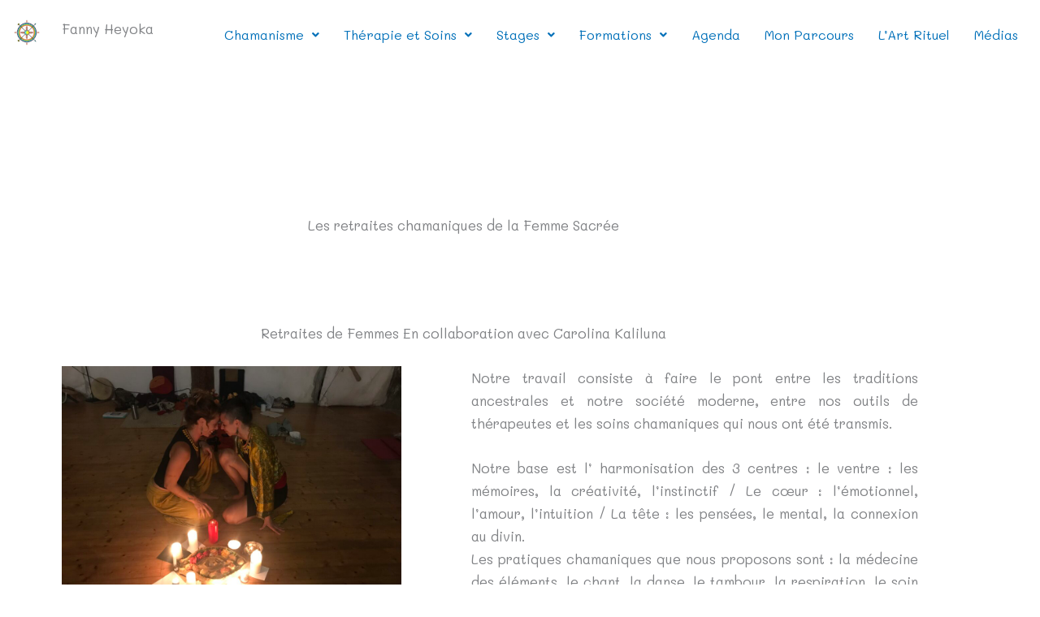

--- FILE ---
content_type: text/css
request_url: https://www.fannyheyoka.com/wp-content/uploads/elementor/css/post-3737.css?ver=1768678541
body_size: 795
content:
.elementor-3737 .elementor-element.elementor-element-3efb2d9 > .elementor-background-overlay{background-image:url("https://www.fannyheyoka.com/wp-content/uploads/2021/02/retraites-de-femmes-drome-fanny-heyoka-00.jpg");background-position:0px -180px;background-repeat:no-repeat;background-size:100% auto;opacity:0.25;}.elementor-3737 .elementor-element.elementor-element-3efb2d9{padding:180px 0px 60px 0px;}.elementor-3737 .elementor-element.elementor-element-95c849d{text-align:center;}.elementor-3737 .elementor-element.elementor-element-03e896a{margin-top:30px;margin-bottom:0px;}.elementor-3737 .elementor-element.elementor-element-5d1a625{text-align:center;}.elementor-3737 .elementor-element.elementor-element-329187f{margin-top:10px;margin-bottom:0px;}.elementor-3737 .elementor-element.elementor-element-ecea0c0 img{width:76%;}.elementor-3737 .elementor-element.elementor-element-318833c{--divider-border-style:solid;--divider-color:#000;--divider-border-width:1px;}.elementor-3737 .elementor-element.elementor-element-318833c .elementor-divider-separator{width:100%;}.elementor-3737 .elementor-element.elementor-element-318833c .elementor-divider{padding-block-start:15px;padding-block-end:15px;}.elementor-3737 .elementor-element.elementor-element-a0b09cc > .elementor-widget-container{margin:0px 0px -25px 0px;}.elementor-3737 .elementor-element.elementor-element-c982f6b{--divider-border-style:solid;--divider-color:#000;--divider-border-width:1px;}.elementor-3737 .elementor-element.elementor-element-c982f6b .elementor-divider-separator{width:100%;}.elementor-3737 .elementor-element.elementor-element-c982f6b .elementor-divider{padding-block-start:15px;padding-block-end:15px;}.elementor-3737 .elementor-element.elementor-element-0569817{--divider-border-style:solid;--divider-color:#000;--divider-border-width:1px;}.elementor-3737 .elementor-element.elementor-element-0569817 .elementor-divider-separator{width:100%;}.elementor-3737 .elementor-element.elementor-element-0569817 .elementor-divider{padding-block-start:15px;padding-block-end:15px;}.elementor-3737 .elementor-element.elementor-element-e37e0c9 > .elementor-widget-container{margin:0px 0px -25px 0px;}.elementor-3737 .elementor-element.elementor-element-5007131 > .elementor-widget-container{margin:0px 0px -25px 0px;}.elementor-3737 .elementor-element.elementor-element-985e3b1{--divider-border-style:solid;--divider-color:#000;--divider-border-width:1px;}.elementor-3737 .elementor-element.elementor-element-985e3b1 .elementor-divider-separator{width:100%;}.elementor-3737 .elementor-element.elementor-element-985e3b1 .elementor-divider{padding-block-start:15px;padding-block-end:15px;}.elementor-3737 .elementor-element.elementor-element-4120bbf img{width:65%;}.elementor-3737 .elementor-element.elementor-element-4b2d751{--divider-border-style:solid;--divider-color:#000;--divider-border-width:1px;}.elementor-3737 .elementor-element.elementor-element-4b2d751 .elementor-divider-separator{width:100%;}.elementor-3737 .elementor-element.elementor-element-4b2d751 .elementor-divider{padding-block-start:15px;padding-block-end:15px;}.elementor-3737 .elementor-element.elementor-element-0518f8c > .elementor-widget-container{margin:0px 0px -25px 0px;}.elementor-3737 .elementor-element.elementor-element-bb8567e{--divider-border-style:solid;--divider-color:#000;--divider-border-width:1px;}.elementor-3737 .elementor-element.elementor-element-bb8567e .elementor-divider-separator{width:100%;}.elementor-3737 .elementor-element.elementor-element-bb8567e .elementor-divider{padding-block-start:15px;padding-block-end:15px;}.elementor-3737 .elementor-element.elementor-element-c12321c img{width:65%;}.elementor-3737 .elementor-element.elementor-element-9b884ed{--divider-border-style:solid;--divider-color:#000;--divider-border-width:1px;}.elementor-3737 .elementor-element.elementor-element-9b884ed .elementor-divider-separator{width:100%;}.elementor-3737 .elementor-element.elementor-element-9b884ed .elementor-divider{padding-block-start:15px;padding-block-end:15px;}.elementor-3737 .elementor-element.elementor-element-006ab13{margin-top:0px;margin-bottom:-18px;padding:0px 0px 0px 0px;}.elementor-3737 .elementor-element.elementor-element-cf0eba9{text-align:center;font-weight:600;}.elementor-3737 .elementor-element.elementor-element-dfae5ff{margin-top:0px;margin-bottom:30px;}.elementor-3737 .elementor-element.elementor-element-c0050b0 > .elementor-widget-container{margin:0px 80px -25px 0px;}.elementor-3737 .elementor-element.elementor-element-35b4469{margin-top:0px;margin-bottom:0px;}.elementor-3737 .elementor-element.elementor-element-22ac659 > .elementor-widget-container{margin:15px 0px 0px 0px;}.elementor-3737 .elementor-element.elementor-element-22ac659 .elementor-icon-list-icon i{transition:color 0.3s;}.elementor-3737 .elementor-element.elementor-element-22ac659 .elementor-icon-list-icon svg{transition:fill 0.3s;}.elementor-3737 .elementor-element.elementor-element-22ac659{--e-icon-list-icon-size:14px;--icon-vertical-offset:0px;}.elementor-3737 .elementor-element.elementor-element-22ac659 .elementor-icon-list-text{transition:color 0.3s;}@media(min-width:768px){.elementor-3737 .elementor-element.elementor-element-cf8be4c{width:77.807%;}.elementor-3737 .elementor-element.elementor-element-faa855d{width:22.107%;}.elementor-3737 .elementor-element.elementor-element-ea53682{width:65.948%;}.elementor-3737 .elementor-element.elementor-element-78d6200{width:32.385%;}}@media(max-width:1024px){.elementor-3737 .elementor-element.elementor-element-3efb2d9 > .elementor-background-overlay{background-image:url("https://www.fannyheyoka.com/wp-content/uploads/2021/02/retraites-de-femmes-drome-fanny-heyoka-00.jpg");background-position:0px -30px;background-repeat:no-repeat;background-size:100% auto;}.elementor-3737 .elementor-element.elementor-element-3efb2d9{padding:100px 0px 50px 0px;}.elementor-3737 .elementor-element.elementor-element-bafcad6 > .elementor-widget-container{margin:28px 0px 0px 0px;}}@media(max-width:767px){.elementor-3737 .elementor-element.elementor-element-3efb2d9 > .elementor-background-overlay{background-image:url("https://www.fannyheyoka.com/wp-content/uploads/2021/02/retraites-de-femmes-drome-fanny-heyoka-00.jpg");background-position:0px 0px;background-repeat:no-repeat;background-size:cover;}.elementor-3737 .elementor-element.elementor-element-3efb2d9{padding:60px 0px 40px 0px;}.elementor-3737 .elementor-element.elementor-element-bafcad6 > .elementor-widget-container{margin:-22px 0px 0px 0px;}.elementor-3737 .elementor-element.elementor-element-bafcad6{text-align:end;}.elementor-3737 .elementor-element.elementor-element-bafcad6 img{width:14%;}}

--- FILE ---
content_type: text/css
request_url: https://www.fannyheyoka.com/wp-content/uploads/elementor/css/post-9065.css?ver=1768574406
body_size: 887
content:
.elementor-9065 .elementor-element.elementor-element-4c25094:not(.elementor-motion-effects-element-type-background), .elementor-9065 .elementor-element.elementor-element-4c25094 > .elementor-motion-effects-container > .elementor-motion-effects-layer{background-color:#02010100;}.elementor-9065 .elementor-element.elementor-element-4c25094:hover{background-color:#02010100;}.elementor-9065 .elementor-element.elementor-element-4c25094 > .elementor-background-overlay{background-color:#02010100;opacity:0.5;transition:background 0.3s, border-radius 0.3s, opacity 0.3s;}.elementor-9065 .elementor-element.elementor-element-4c25094:hover > .elementor-background-overlay{background-color:#02010100;opacity:0.5;}.elementor-9065 .elementor-element.elementor-element-4c25094{transition:background 0.3s, border 0.3s, border-radius 0.3s, box-shadow 0.3s;}.elementor-9065 .elementor-element.elementor-element-a3dafcb > .elementor-widget-container{margin:13px 0px 0px 0px;}.elementor-9065 .elementor-element.elementor-element-a3dafcb img{width:70%;}.elementor-9065 .elementor-element.elementor-element-1535706 > .elementor-widget-container{margin:15px 0px 0px 0px;}.elementor-9065 .elementor-element.elementor-element-1958493 > .elementor-element-populated{margin:10px 0px 0px 0px;--e-column-margin-right:0px;--e-column-margin-left:0px;}.elementor-9065 .elementor-element.elementor-element-568aecc .menu-item a.hfe-menu-item{padding-left:15px;padding-right:15px;}.elementor-9065 .elementor-element.elementor-element-568aecc .menu-item a.hfe-sub-menu-item{padding-left:calc( 15px + 20px );padding-right:15px;}.elementor-9065 .elementor-element.elementor-element-568aecc .hfe-nav-menu__layout-vertical .menu-item ul ul a.hfe-sub-menu-item{padding-left:calc( 15px + 40px );padding-right:15px;}.elementor-9065 .elementor-element.elementor-element-568aecc .hfe-nav-menu__layout-vertical .menu-item ul ul ul a.hfe-sub-menu-item{padding-left:calc( 15px + 60px );padding-right:15px;}.elementor-9065 .elementor-element.elementor-element-568aecc .hfe-nav-menu__layout-vertical .menu-item ul ul ul ul a.hfe-sub-menu-item{padding-left:calc( 15px + 80px );padding-right:15px;}.elementor-9065 .elementor-element.elementor-element-568aecc .menu-item a.hfe-menu-item, .elementor-9065 .elementor-element.elementor-element-568aecc .menu-item a.hfe-sub-menu-item{padding-top:15px;padding-bottom:15px;}.elementor-9065 .elementor-element.elementor-element-568aecc ul.sub-menu{width:220px;}.elementor-9065 .elementor-element.elementor-element-568aecc .sub-menu a.hfe-sub-menu-item,
						 .elementor-9065 .elementor-element.elementor-element-568aecc nav.hfe-dropdown li a.hfe-menu-item,
						 .elementor-9065 .elementor-element.elementor-element-568aecc nav.hfe-dropdown li a.hfe-sub-menu-item,
						 .elementor-9065 .elementor-element.elementor-element-568aecc nav.hfe-dropdown-expandible li a.hfe-menu-item,
						 .elementor-9065 .elementor-element.elementor-element-568aecc nav.hfe-dropdown-expandible li a.hfe-sub-menu-item{padding-top:15px;padding-bottom:15px;}.elementor-9065 .elementor-element.elementor-element-568aecc .hfe-nav-menu__toggle{margin:0 auto;}.elementor-9065 .elementor-element.elementor-element-568aecc .sub-menu,
								.elementor-9065 .elementor-element.elementor-element-568aecc nav.hfe-dropdown,
								.elementor-9065 .elementor-element.elementor-element-568aecc nav.hfe-dropdown-expandible,
								.elementor-9065 .elementor-element.elementor-element-568aecc nav.hfe-dropdown .menu-item a.hfe-menu-item,
								.elementor-9065 .elementor-element.elementor-element-568aecc nav.hfe-dropdown .menu-item a.hfe-sub-menu-item{background-color:#FFFFFF;}.elementor-9065 .elementor-element.elementor-element-568aecc .sub-menu li.menu-item:not(:last-child),
						.elementor-9065 .elementor-element.elementor-element-568aecc nav.hfe-dropdown li.menu-item:not(:last-child),
						.elementor-9065 .elementor-element.elementor-element-568aecc nav.hfe-dropdown-expandible li.menu-item:not(:last-child){border-bottom-style:solid;border-bottom-color:#c4c4c4;border-bottom-width:1px;}:root{--page-title-display:none;}@media(max-width:1024px){.elementor-9065 .elementor-element.elementor-element-a3dafcb img{width:100%;max-width:100%;}.elementor-9065 .elementor-element.elementor-element-1535706 > .elementor-widget-container{margin:25px 0px 0px 0px;}.elementor-bc-flex-widget .elementor-9065 .elementor-element.elementor-element-1958493.elementor-column .elementor-widget-wrap{align-items:center;}.elementor-9065 .elementor-element.elementor-element-1958493.elementor-column.elementor-element[data-element_type="column"] > .elementor-widget-wrap.elementor-element-populated{align-content:center;align-items:center;}.elementor-9065 .elementor-element.elementor-element-1958493.elementor-column > .elementor-widget-wrap{justify-content:flex-start;}.elementor-9065 .elementor-element.elementor-element-1958493 > .elementor-widget-wrap > .elementor-widget:not(.elementor-widget__width-auto):not(.elementor-widget__width-initial):not(:last-child):not(.elementor-absolute){margin-block-end:20px;}}@media(min-width:768px){.elementor-9065 .elementor-element.elementor-element-268ad2c{width:5.18%;}.elementor-9065 .elementor-element.elementor-element-83d0a77{width:14.247%;}.elementor-9065 .elementor-element.elementor-element-1958493{width:80.573%;}}@media(max-width:1024px) and (min-width:768px){.elementor-9065 .elementor-element.elementor-element-268ad2c{width:10%;}.elementor-9065 .elementor-element.elementor-element-83d0a77{width:80%;}.elementor-9065 .elementor-element.elementor-element-1958493{width:10%;}}@media(max-width:767px){.elementor-9065 .elementor-element.elementor-element-268ad2c{width:20%;}.elementor-9065 .elementor-element.elementor-element-a3dafcb{width:var( --container-widget-width, 62px );max-width:62px;--container-widget-width:62px;--container-widget-flex-grow:0;text-align:center;}.elementor-9065 .elementor-element.elementor-element-a3dafcb > .elementor-widget-container{margin:0px 0px 0px 0px;}.elementor-9065 .elementor-element.elementor-element-a3dafcb img{width:60%;}.elementor-9065 .elementor-element.elementor-element-83d0a77{width:60%;}.elementor-9065 .elementor-element.elementor-element-1535706 > .elementor-widget-container{margin:0px 0px 0px 0px;}.elementor-9065 .elementor-element.elementor-element-1535706{text-align:center;}.elementor-9065 .elementor-element.elementor-element-1958493{width:17%;}.elementor-9065 .elementor-element.elementor-element-1958493 > .elementor-element-populated{margin:0px 0px 0px 0px;--e-column-margin-right:0px;--e-column-margin-left:0px;}.elementor-9065 .elementor-element.elementor-element-568aecc{width:auto;max-width:auto;}.elementor-9065 .elementor-element.elementor-element-568aecc > .elementor-widget-container{margin:0px 0px 0px 0px;}}

--- FILE ---
content_type: text/css
request_url: https://www.fannyheyoka.com/wp-content/uploads/elementor/css/post-2530.css?ver=1768562575
body_size: 889
content:
.elementor-2530 .elementor-element.elementor-element-6f838b6:not(.elementor-motion-effects-element-type-background), .elementor-2530 .elementor-element.elementor-element-6f838b6 > .elementor-motion-effects-container > .elementor-motion-effects-layer{background-color:#396CA5;}.elementor-2530 .elementor-element.elementor-element-6f838b6{transition:background 0.3s, border 0.3s, border-radius 0.3s, box-shadow 0.3s;}.elementor-2530 .elementor-element.elementor-element-6f838b6 > .elementor-background-overlay{transition:background 0.3s, border-radius 0.3s, opacity 0.3s;}.elementor-2530 .elementor-element.elementor-element-75654c2 > .elementor-widget-container{margin:0px 0px 0px 0px;padding:0px 0px 0px 0px;}.elementor-2530 .elementor-element.elementor-element-75654c2{text-align:center;}.elementor-2530 .elementor-element.elementor-element-75654c2 .elementor-heading-title{color:#C0BBBB;}.elementor-2530 .elementor-element.elementor-element-c18589b > .elementor-widget-container{margin:0px 0px 0px 0px;}.elementor-2530 .elementor-element.elementor-element-c18589b .elementor-icon-list-items:not(.elementor-inline-items) .elementor-icon-list-item:not(:last-child){padding-block-end:calc(0px/2);}.elementor-2530 .elementor-element.elementor-element-c18589b .elementor-icon-list-items:not(.elementor-inline-items) .elementor-icon-list-item:not(:first-child){margin-block-start:calc(0px/2);}.elementor-2530 .elementor-element.elementor-element-c18589b .elementor-icon-list-items.elementor-inline-items .elementor-icon-list-item{margin-inline:calc(0px/2);}.elementor-2530 .elementor-element.elementor-element-c18589b .elementor-icon-list-items.elementor-inline-items{margin-inline:calc(-0px/2);}.elementor-2530 .elementor-element.elementor-element-c18589b .elementor-icon-list-items.elementor-inline-items .elementor-icon-list-item:after{inset-inline-end:calc(-0px/2);}.elementor-2530 .elementor-element.elementor-element-c18589b .elementor-icon-list-icon i{transition:color 0.3s;}.elementor-2530 .elementor-element.elementor-element-c18589b .elementor-icon-list-icon svg{transition:fill 0.3s;}.elementor-2530 .elementor-element.elementor-element-c18589b{--e-icon-list-icon-size:0px;--icon-vertical-offset:0px;}.elementor-2530 .elementor-element.elementor-element-c18589b .elementor-icon-list-icon{padding-inline-end:0px;}.elementor-2530 .elementor-element.elementor-element-c18589b .elementor-icon-list-text{color:#C0BBBB;transition:color 0.3s;}.elementor-2530 .elementor-element.elementor-element-c18589b .elementor-icon-list-item:hover .elementor-icon-list-text{color:#648D36;}.elementor-2530 .elementor-element.elementor-element-5151dd3 > .elementor-widget-container{margin:10px 0px 0px 0px;}.elementor-2530 .elementor-element.elementor-element-5151dd3 img{width:85%;}.elementor-2530 .elementor-element.elementor-element-e49f64c .elementor-icon-list-icon i{transition:color 0.3s;}.elementor-2530 .elementor-element.elementor-element-e49f64c .elementor-icon-list-icon svg{transition:fill 0.3s;}.elementor-2530 .elementor-element.elementor-element-e49f64c{--e-icon-list-icon-size:14px;--icon-vertical-offset:0px;}.elementor-2530 .elementor-element.elementor-element-e49f64c .elementor-icon-list-text{color:#C0BBBB;transition:color 0.3s;}.elementor-2530 .elementor-element.elementor-element-112d684 > .elementor-widget-container{margin:0px 0px 0px 0px;padding:0px 0px 0px 0px;}.elementor-2530 .elementor-element.elementor-element-112d684{text-align:center;}.elementor-2530 .elementor-element.elementor-element-112d684 .elementor-heading-title{color:#C0BBBB;}.elementor-2530 .elementor-element.elementor-element-ea34838 > .elementor-widget-container{margin:0px 0px 0px 0px;}.elementor-2530 .elementor-element.elementor-element-ea34838 .elementor-icon-list-items:not(.elementor-inline-items) .elementor-icon-list-item:not(:last-child){padding-block-end:calc(0px/2);}.elementor-2530 .elementor-element.elementor-element-ea34838 .elementor-icon-list-items:not(.elementor-inline-items) .elementor-icon-list-item:not(:first-child){margin-block-start:calc(0px/2);}.elementor-2530 .elementor-element.elementor-element-ea34838 .elementor-icon-list-items.elementor-inline-items .elementor-icon-list-item{margin-inline:calc(0px/2);}.elementor-2530 .elementor-element.elementor-element-ea34838 .elementor-icon-list-items.elementor-inline-items{margin-inline:calc(-0px/2);}.elementor-2530 .elementor-element.elementor-element-ea34838 .elementor-icon-list-items.elementor-inline-items .elementor-icon-list-item:after{inset-inline-end:calc(-0px/2);}.elementor-2530 .elementor-element.elementor-element-ea34838 .elementor-icon-list-icon i{transition:color 0.3s;}.elementor-2530 .elementor-element.elementor-element-ea34838 .elementor-icon-list-icon svg{transition:fill 0.3s;}.elementor-2530 .elementor-element.elementor-element-ea34838{--e-icon-list-icon-size:0px;--icon-vertical-offset:0px;}.elementor-2530 .elementor-element.elementor-element-ea34838 .elementor-icon-list-icon{padding-inline-end:0px;}.elementor-2530 .elementor-element.elementor-element-ea34838 .elementor-icon-list-text{color:#C0BBBB;transition:color 0.3s;}.elementor-2530 .elementor-element.elementor-element-ea34838 .elementor-icon-list-item:hover .elementor-icon-list-text{color:#648D36;}.elementor-2530 .elementor-element.elementor-element-8641193:not(.elementor-motion-effects-element-type-background), .elementor-2530 .elementor-element.elementor-element-8641193 > .elementor-motion-effects-container > .elementor-motion-effects-layer{background-color:#396CA5;}.elementor-2530 .elementor-element.elementor-element-8641193{border-style:solid;border-width:1px 0px 0px 0px;border-color:#1A334E70;transition:background 0.3s, border 0.3s, border-radius 0.3s, box-shadow 0.3s;padding:1em 0em 1em 0em;}.elementor-2530 .elementor-element.elementor-element-8641193 > .elementor-background-overlay{transition:background 0.3s, border-radius 0.3s, opacity 0.3s;}.elementor-2530 .elementor-element.elementor-element-f63c062 .elementor-icon-list-items:not(.elementor-inline-items) .elementor-icon-list-item:not(:last-child){padding-block-end:calc(30px/2);}.elementor-2530 .elementor-element.elementor-element-f63c062 .elementor-icon-list-items:not(.elementor-inline-items) .elementor-icon-list-item:not(:first-child){margin-block-start:calc(30px/2);}.elementor-2530 .elementor-element.elementor-element-f63c062 .elementor-icon-list-items.elementor-inline-items .elementor-icon-list-item{margin-inline:calc(30px/2);}.elementor-2530 .elementor-element.elementor-element-f63c062 .elementor-icon-list-items.elementor-inline-items{margin-inline:calc(-30px/2);}.elementor-2530 .elementor-element.elementor-element-f63c062 .elementor-icon-list-items.elementor-inline-items .elementor-icon-list-item:after{inset-inline-end:calc(-30px/2);}.elementor-2530 .elementor-element.elementor-element-f63c062 .elementor-icon-list-icon i{color:#c6c6c6;transition:color 0.3s;}.elementor-2530 .elementor-element.elementor-element-f63c062 .elementor-icon-list-icon svg{fill:#c6c6c6;transition:fill 0.3s;}.elementor-2530 .elementor-element.elementor-element-f63c062 .elementor-icon-list-item:hover .elementor-icon-list-icon i{color:#648D36;}.elementor-2530 .elementor-element.elementor-element-f63c062 .elementor-icon-list-item:hover .elementor-icon-list-icon svg{fill:#648D36;}.elementor-2530 .elementor-element.elementor-element-f63c062{--e-icon-list-icon-size:14px;--icon-vertical-offset:0px;}.elementor-2530 .elementor-element.elementor-element-f63c062 .elementor-icon-list-text{color:#C6C6C6;transition:color 0.3s;}.elementor-2530 .elementor-element.elementor-element-f63c062 .elementor-icon-list-item:hover .elementor-icon-list-text{color:#648D36;}.elementor-2530 .elementor-element.elementor-element-6466e98 .hfe-copyright-wrapper{text-align:right;}.elementor-2530 .elementor-element.elementor-element-6466e98 .hfe-copyright-wrapper a, .elementor-2530 .elementor-element.elementor-element-6466e98 .hfe-copyright-wrapper{color:#C0BBBB;}@media(max-width:1024px){.elementor-2530 .elementor-element.elementor-element-75654c2{text-align:center;}.elementor-2530 .elementor-element.elementor-element-c18589b > .elementor-widget-container{margin:0px 0px 0px 0px;}.elementor-2530 .elementor-element.elementor-element-c18589b .elementor-icon-list-items:not(.elementor-inline-items) .elementor-icon-list-item:not(:last-child){padding-block-end:calc(0px/2);}.elementor-2530 .elementor-element.elementor-element-c18589b .elementor-icon-list-items:not(.elementor-inline-items) .elementor-icon-list-item:not(:first-child){margin-block-start:calc(0px/2);}.elementor-2530 .elementor-element.elementor-element-c18589b .elementor-icon-list-items.elementor-inline-items .elementor-icon-list-item{margin-inline:calc(0px/2);}.elementor-2530 .elementor-element.elementor-element-c18589b .elementor-icon-list-items.elementor-inline-items{margin-inline:calc(-0px/2);}.elementor-2530 .elementor-element.elementor-element-c18589b .elementor-icon-list-items.elementor-inline-items .elementor-icon-list-item:after{inset-inline-end:calc(-0px/2);}.elementor-2530 .elementor-element.elementor-element-5151dd3 > .elementor-widget-container{margin:20px 0px 0px 0px;}.elementor-2530 .elementor-element.elementor-element-112d684{text-align:center;}.elementor-2530 .elementor-element.elementor-element-ea34838 > .elementor-widget-container{margin:0px 0px 0px 0px;}.elementor-2530 .elementor-element.elementor-element-ea34838 .elementor-icon-list-items:not(.elementor-inline-items) .elementor-icon-list-item:not(:last-child){padding-block-end:calc(0px/2);}.elementor-2530 .elementor-element.elementor-element-ea34838 .elementor-icon-list-items:not(.elementor-inline-items) .elementor-icon-list-item:not(:first-child){margin-block-start:calc(0px/2);}.elementor-2530 .elementor-element.elementor-element-ea34838 .elementor-icon-list-items.elementor-inline-items .elementor-icon-list-item{margin-inline:calc(0px/2);}.elementor-2530 .elementor-element.elementor-element-ea34838 .elementor-icon-list-items.elementor-inline-items{margin-inline:calc(-0px/2);}.elementor-2530 .elementor-element.elementor-element-ea34838 .elementor-icon-list-items.elementor-inline-items .elementor-icon-list-item:after{inset-inline-end:calc(-0px/2);}.elementor-2530 .elementor-element.elementor-element-6466e98 .hfe-copyright-wrapper{text-align:center;}}@media(min-width:768px){.elementor-2530 .elementor-element.elementor-element-3408561{width:33.558%;}.elementor-2530 .elementor-element.elementor-element-758d997{width:32.692%;}.elementor-2530 .elementor-element.elementor-element-37c1968{width:33.082%;}.elementor-2530 .elementor-element.elementor-element-3981c0a{width:44.262%;}.elementor-2530 .elementor-element.elementor-element-2037dd1{width:55.673%;}}@media(max-width:767px){.elementor-2530 .elementor-element.elementor-element-75654c2 > .elementor-widget-container{margin:0px 0px 0px 0px;}.elementor-2530 .elementor-element.elementor-element-75654c2{text-align:center;}.elementor-2530 .elementor-element.elementor-element-c18589b > .elementor-widget-container{margin:0px 0px 0px 0px;}.elementor-2530 .elementor-element.elementor-element-5151dd3 > .elementor-widget-container{margin:0px 0px 0px 0px;}.elementor-2530 .elementor-element.elementor-element-112d684 > .elementor-widget-container{margin:0px 0px 0px 0px;}.elementor-2530 .elementor-element.elementor-element-112d684{text-align:center;}.elementor-2530 .elementor-element.elementor-element-ea34838 > .elementor-widget-container{margin:0px 0px 0px 0px;}}